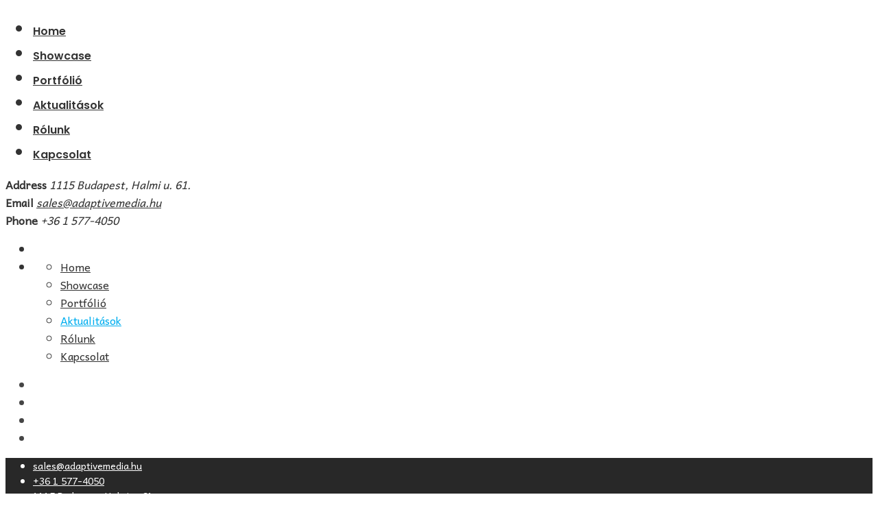

--- FILE ---
content_type: text/javascript
request_url: https://link.adaptivemedia.hu/adme/extra/adme_adaptive.min.js?v=1767373197052
body_size: 19154
content:
if(!testAdmeurlParams)var testAdmeurlParams=new URLSearchParams(window.location.search);if(!testAdmeParam)var testAdmeParam=testAdmeurlParams.get("testAdme");if(!scriptFileName)var scriptFileName="adme_adaptive.js";if(testAdmeParam){scriptFileName=testAdmeParam+".js";const e=document.createElement("script");e.src=`https://link.adaptivemedia.hu/adme/extra/${scriptFileName}?v=${Date.now()}`,e.type="text/javascript",e.async=!0,document.head.appendChild(e)}else{function getDevice(){let e;const t=navigator.userAgent.toLowerCase(),a=/(ipad|tablet|(android(?!.*mobile))|(windows(?!.*phone)(.*touch))|kindle|playbook|silk|(puffin(?!.*(IP|AP|WP))))/.test(t),n=/iPhone|iPad|iPod|Android/i.test(t);return n&&(e="mobile"),a&&(e="tablet"),a||n||(e="desktop"),e}function checkAnchor(){const e=document.createElement("style");if(e.setAttribute("id","adp-anchor-remove"),-1!==adaptive.findScriptPosition("https://securepubads.g.doubleclick.net/tag/js/gpt.js")||-1!==adaptive.findScriptPosition("https://www.googletagservices.com/tag/js/gpt.js")){let t;googletag.pubads().getSlots().forEach(((e,a)=>{const n=e.getSlotElementId();n.includes("anchor")&&(t=n)})),e.innerHTML=`\n    ins#${void 0!==t?CSS.escape(t):"ins[data-anchor-status='displayed'], ins[data-adsbygoogle-status='done']"}{\n      display: none !important;\n    }\n      body {\n        padding-bottom: 0px !important\n      }\n    `}0===document.querySelectorAll('style[id="adp-anchor-remove"]').length&&document.head.appendChild(e)}function receiveMessageFromBanner(e){"refresh_footer"===e.data.type?e.data.data&&(adaptive.refreshOff=!0,clearInterval(adaptive.refreshTimer)):"passback"===e.data.type&&"passback"===e.data.type&&adaptive.createPassbackZone(e.data.data)}adaptive={time:0,verzio:"adme v0.828",adSetupUrl:"https://link.adaptivemedia.hu/siteSetup/",gptLink:"//securepubads.g.doubleclick.net/tag/js/gpt.js",gptLimitedAdLink:"//pagead2.googlesyndication.com/tag/js/gpt.js",setupData:"data.json",cdnLink:"link.adaptivemedia.hu/",status:"",listenersCalled:!1,gamZones:[],lazyloadZonesGam:[],loadedLazyloadZones:[],definedLazyloadZones:[],loadedZonesGam:[],refreshableZonesGAM:[],refreshableFooterZonesGAM:[],refreshTimerStartedZone:[],refreshTimerEndedZone:[],notFoundElements:[],leftBrowserPage:!1,noRefreshLineItems:[],stickyZones:[],refreshTime:null,footerAppeared:!1,refreshTimer:null,downloadTimer:null,refreshOff:!1,eventListenerCreated:!1,adData:null,gptRan:!1,zoneExtraHeight:48,useSSL:"https:"==document.location.protocol,closeImg:"https://link.adaptivemedia.hu/adaptivePremium/creatives/assets/btn-close.svg",closeImgFooter:"https://link.adaptivemedia.hu/adaptivePremium/creatives/assets/close-btn-icon.svg",closedBottomAd:!1,device:getDevice(),dataJson:window.localStorage.getItem("amDataJSON"),fetchCounter:window.localStorage.getItem("amFetchCounter")?window.localStorage.getItem("amFetchCounter"):0,logs:{log00:"The Google's gpt.js is loaded",log001:"There are no GAM zones for this pagetype",log013:"Site settings json is not active or not available",log014:"Site settings json is on debug mod",log015:"CMP status is ",log016:"error in key-value targeting",log017:"zone loaded  | zoneTop:",log018:"has been removed from the lazyload list",log019:"This site's data.json not found",log020:"Zone divs created",log021:"Site id found, start site setup",log022:"Site id not found",log023:"The Teads tag is loaded",log024:"Test data.json file not found",log025:"Gemius script created",log028:"Gemius status is not activated, or add gemius id!",log029:"Pubmatic script loaded",log030:"GPT.js created",log031:"Taboola script created",log032:"Related script created",log033:"Zone is not visible because of adData values!",log034:"AntiAdBlock script created",log035:"Zones destroyed!",log036:"Related is active on site",log038:"TargetVideo is active on site",log039:"Limited Ads GPT.js created",log040:"Refresh localStorage data.json!",log041:"Fetching data.json in the background...",log042:"Offerista is active on site",log043:"Outbrain is active on site"},start:function(){const e=e=>{var t=document.createElement("link");t.rel="preconnect",t.href=e,document.head.appendChild(t)},t=adaptive.gptLink;e("https://link.adaptivemedia.hu"),e("https://securepubads.g.doubleclick.net"),e(t);const a=(new Date).getTime();let n;n=setInterval((()=>{const e=(new Date).getTime()-a;this.time=e}),1),setTimeout((()=>{clearInterval(n)}),33e4);let i=adaptive.getJsonData();if(void 0===i){const e=new MutationObserver((()=>{let t=adaptive.getJsonData();void 0!==t&&(adaptive.adData=t,e.disconnect(),adaptive.urlParamsTesting())}));e.observe(document,{subtree:!0,childList:!0})}else{let e=i;adaptive.adData=e,adaptive.urlParamsTesting()}},checkAdDataFunction:function(){if("undefined"!=typeof ADDATA){const e={};for(const t in ADDATA){const a=t.replace(/^adm-/,"");"pagetype"===a?e.pageType=ADDATA[t]:e[a]=ADDATA[t]}return e}if(!(void 0===window.adData||"object"!=typeof window.adData||window.adData instanceof Element))return adData;if(null!==document.getElementById("adData")&&""!==document.getElementById("adData").innerHTML){let e=document.getElementById("adData").innerHTML;return JSON.parse(e)}},getJsonData:function(){let e,t,a=adaptive.checkAdDataFunction();if(a){e=a,function(e){for(var t in e)null!==e[t]&&void 0!==e[t]&&0!==e[t].length||delete e[t]}(e);try{var n=JSON.stringify(e);t=JSON.parse(n)}catch(e){}return t}},getDeviceType:function(e){return"tablet"===adaptive.device?void 0!==e&&void 0!==e[adaptive.location().pageType]?"tablet":"mobile":adaptive.device},checkUrlParam:function(e){const t=window.location.search;return new URLSearchParams(t).has(e)},location:function(e){let t=adaptive.getAdDataPageType();return{pageType:`${"magazin.otthonterkep.hu"===window.location.hostname?"magazin"+t:"jo.444.hu"===window.location.hostname?"jo"+t:t}-${adaptive.getDeviceType(e)}`,adDataPageType:`${"magazin.otthonterkep.hu"===window.location.hostname?"magazin"+t:"jo.444.hu"===window.location.hostname?"jo"+t:t}`,domain:window.location.hostname,deviceType:adaptive.device}},getAdDataPageType:function(){return 0===Object.keys(adaptive.adData).length?"/"===window.location.pathname?"mainpage":"article":"main"===adaptive.adData.pageType||"home"===adaptive.adData.pageType?"mainpage":"column"===adaptive.adData.pageType||"categ"===adaptive.adData.pageType?"category":adaptive.adData.pageType},checkAdsVisibility:function(){let e=adaptive.adData;return 8!==siteData.data.id&&9!==siteData.data.id||"1"!=e.locked||"1"!=e.loggedin||"1"!=e.subscribed},dataJsonTesting:async function(e){var t=new URL(window.location.href),a=t.searchParams.get("admeDebug")?t.searchParams.get("admeDebug"):t.hash.includes("admeDebug")&&t.hash.split("=")&&2===t.hash.split("=").length?t.hash.split("=")[1]:"";let n="https://link.adaptivemedia.hu/siteSetup/";const i=JSON.parse(window.localStorage.getItem("amTestingParams"))?.admeDebug||"";if(null!==a&&""!==a||(a=i),null!==a&&""!==a){return adaptive.checkUrlParam("test")&&(n+="test/"),`${n}${e}/${`data_${a}.json`}`}if(adaptive.checkUrlParam("test")){return n+="test/",`${n}${e}/${"data.json"}`}return!1},searchAdsTxt:async function(){let e=window.location.hostname,t=e;e.includes("444.hu")&&(t=adaptive.cdnLink+"ads/444");let a=`https://${t}/ads.txt`;try{const e=await fetch(a),t=await e.text();return t.match(/admeAmid,\s*(?<siteId>.*),/m)?.groups?.siteId??!1}catch(e){return!1}},getSiteIdFromConfig:async function(){const e=window.location.hostname;try{const t=await fetch("https://link.adaptivemedia.hu/siteSetup/siteIds.json"),a=await t.json();return a[e]?.siteId??!1}catch(e){return!1}},isFacebookApp:function(){const e=navigator.userAgent||navigator.vendor||window.opera;return e.includes("FB_IAB")||e.includes("FBAN")||e.includes("FBAV")},init:async function(){adaptive.getNoRefresh();let e=Number(adaptive.fetchCounter),t=JSON.parse(window.localStorage.getItem("amTestingParams"));void 0!==t?.admeDebug||adaptive.isFacebookApp()?(adaptive.clearFetchCounter(),e=0):e<4?(window.localStorage.setItem("amFetchCounter",e+1),e+=1):(adaptive.clearFetchCounter(),e=0);let a=null;try{a=JSON.parse(adaptive.dataJson)}catch(e){}if(a&&adaptive.startSetup(a),0===e||null===a){let e=await adaptive.getSiteIdFromConfig();if(e||(e=await adaptive.searchAdsTxt()),!1!==e){let t=await adaptive.dataJsonTesting(e),n=adaptive.setupData,i=`${adaptive.adSetupUrl}${e}/${n}`;t&&(i=t),fetch(i).then((e=>e.json())).then((e=>{e&&(adaptive.checkObjectsEqual(a,e)||window.localStorage.setItem("amDataJSON",JSON.stringify(e)),null===a&&adaptive.startSetup(e))})).catch((e=>{adaptive.keyValueTarget()}))}else adaptive.keyValueTarget()}},startSetup:function(e){adaptive.createAMTester(e),adaptive.createAntiadblockScript(e),e.gemius&&e.gemius.status&&e.gemius.id&&(adaptive.gemiusScript(e),e.is_site_pwa&&pp_gemius_hit(e.gemius.id,`pagetype=${adaptive.location().adDataPageType}`,`device=${getDevice()}`,`locked=${adaptive.adData?.locked}`,`loggedin=${adaptive.adData?.loggedin}`,`subscribed=${adaptive.adData?.subscribed}`,`adult=${adaptive.adData?.subscribed}`,`gsens=${adaptive.adData?.gSens}`,`noads=${adaptive.adData?.noads}`,`pr=${adaptive.adData?.pr}`,`category=${adaptive.adData?.category}`)),siteData.data=e},gemiusScript:function(e){const t=document.createElement("script");t.type="text/javascript",t.id="gemiusScript";let a=e.is_site_pwa?"":`\n    var pp_gemius_identifier = "${e.gemius.id}";\n    var pp_gemius_extraparameters = new Array('pagetype=${adaptive.location().adDataPageType}', 'device=${getDevice()}', \n    'locked=${adaptive.adData?.locked}', 'loggedin=${adaptive.adData?.loggedin}', 'subscribed=${adaptive.adData?.subscribed}'\n    , 'adult=${adaptive.adData?.subscribed}', 'gsens=${adaptive.adData?.gSens}', 'noads=${adaptive.adData?.noads}'\n    , 'pr=${adaptive.adData?.pr}', 'category=${adaptive.adData?.category}');`;a+="\n          var pp_gemius_use_cmp = true;\n          var pp_gemius_cmp_timeout = Infinity;\n          // lines below shouldn't be edited\n          function gemius_pending(i) { window[i] = window[i] || function() {var x = window[i+'_pdata'] = window[i+'_pdata'] || []; x[x.length]=arguments;};};\n          gemius_pending('gemius_hit'); gemius_pending('gemius_event'); gemius_pending('gemius_init'); gemius_pending('pp_gemius_hit'); gemius_pending('pp_gemius_event'); gemius_pending('pp_gemius_init');\n          (function(d,t) {try {var gt=d.createElement(t),s=d.getElementsByTagName(t)[0],l='http'+((location.protocol=='https:')?'s':''); gt.setAttribute('async','async');\n          gt.setAttribute('defer','defer'); gt.src=l+'://hu.hit.gemius.pl/xgemius.js'; s.parentNode.insertBefore(gt,s);} catch (e) {}})(document,'script');\n    ",t.innerHTML=a,document.head.appendChild(t)},loadGpt:function(){if(!adaptive.gptRan)if(adaptive.gptRan=!0,0===document.querySelectorAll('script[src*="/tag/js/gpt.js"]').length){var e=document.createElement("script");e.async=!0,e.crossorigin="anonymous",e.src="https:"+adaptive.gptLink;var t=document.getElementsByTagName("script")[0];t.parentNode.insertBefore(e,t),googletag.cmd.push((()=>{adaptive.checkAdblocker(),adaptive.keyValueTarget("gamZones")}))}else adaptive.checkAdblocker(),adaptive.keyValueTarget("gamZones")},loadLimitedAdsGpt:function(){if(!adaptive.gptRan)if(adaptive.gptRan=!0,-1===adaptive.findScriptPosition("https:"+adaptive.gptLimitedAdLink)){var e=document.createElement("script");e.async=!0,e.src="https:"+adaptive.gptLimitedAdLink;var t=document.getElementsByTagName("script")[0];t.parentNode.insertBefore(e,t),e.onload=function(){adaptive.keyValueTarget("gamZones")}}else adaptive.keyValueTarget("gamZones")},getZoneProp:function(e){return e.zone_code?e.zone_code:e.zone_name},defineZones:async function(){adaptive.elementsObserver();let e=siteData.data.gam.size_mapping;if(e&&Object.keys(e).length>0){const t=document.createElement("script");t.setAttribute("amtype","am-slots");let a="\ngoogletag.cmd.push(function () {";Object.keys(e).map((t=>{a+=`\nwindow.${t} = googletag.sizeMapping()`;for(let n=0;n<e[t].length;n++)a+=`\n.addSize([${e[t][n].width}, ${e[t][n].height}], [${void 0!==e[t][n].fluid&&e[t][n].fluid?"'fluid',":""}\n          ${e[t][n].banners.map((e=>JSON.stringify([e.width,e.height])))}])`;a+="\n.build();"})),a+="\n});",t.innerHTML=a;let n=document.querySelector("script[src*='/tag/js/gpt.js']");n||(n=document.querySelector(`script[src='${"https:"+adaptive.gptLimitedAdLink}']`)),n&&n.parentElement.insertBefore(t,n.nextElementSibling)}let t=siteData.data.gam.zonas,a=adaptive.location(t).pageType;const n=t&&t[a]?t[a].filter((e=>e.zone_format_id?12===e.zone_format_id:adaptive.getZoneProp(e).includes("anchor"))):[],i=t&&t[a]?t[a].filter((e=>e.zone_format_id?11===e.zone_format_id:adaptive.getZoneProp(e).includes("interstitial"))):[],o=t&&t[a]?t[a].filter((e=>e.zone_functions&&e.zone_functions.sticky.status&&"sideRail"===e.zone_functions.sticky.type)):[];n.length>0&&n.forEach((e=>{adaptive.gamDefineAnchorZones(e)})),i.length>0&&i.forEach((e=>{adaptive.gamDefineInterstitialZones(e)})),o.length>0&&o.forEach((e=>{adaptive.gamDefineSideRailZones(e)})),adaptive.gamZones&&adaptive.gamZones.length>0&&adaptive.gamDefineZones(adaptive.gamZones.filter((e=>"bigScreenSticky"!==e.zone_functions.sticky.type)))},pubmaticGptPlacement:function(){if(siteData.data.pubmatic&&siteData.data.pubmatic.status&&siteData.data.pubmatic.profile_id&&siteData.data.pubmatic.adaptive_id){var e=window.location.href,t=`//ads.pubmatic.com/AdServer/js/pwt/${siteData.data.pubmatic.adaptive_id}/${siteData.data.pubmatic.profile_id}`,a="";if(e.indexOf("pwtv=")>0){var n=/pwtv=(.*?)(&|$)/g.exec(e);n.length>=2&&n[1].length>0&&(a="/"+n[1])}var i=document.createElement("script");i.async=!0,i.type="text/javascript",i.src=t+a+"/pwt.js";var o=document.getElementsByTagName("script")[0];o.parentNode.insertBefore(i,o),i.onload=()=>{}}},createAMTester:function(e){let t=JSON.parse(window.localStorage.getItem("amTestingParams"));if((0,console.log)("siteSetup version:",t?.admeDebug&&""!==t?.admeDebug?t?.admeDebug:e.version?e.version:""),t&&Object.keys(t).length>0){const a=t.admeDebug&&""!==t.admeDebug?t.admeDebug:e.version?e.version:"",n=t.testAdme,i=document.createElement("style");i.id="am-debugger",i.textContent="\n       #am-btn-widget {\n    position: fixed;\n    right: 0;\n    top: 100px;\n    width: 60px;\n    height: 60px;\n    background: white;\n    box-shadow: #9d9d9d 0px 0px 10px;\n    border-radius: 10px 0 0 10px;\n    //cursor: pointer;\n    overflow: hidden;\n    transition: width 0.3s ease-in-out, height 0.3s ease-in-out;\n    color: #000;\n    font-weight: 300;\n    letter-spacing: .16px;\n    line-height: 1.45;\n    font-family: sans-serif;\n    z-index: 999;\n  }\n\n  #am-btn-widget img {\n    transition: opacity 0.3s ease-in-out;\n  }\n\n  #btnClear {\n    background: #00a0e3;\n    color: white;\n    border: none;\n    border-radius: 5px;\n    font-size: 14px;\n    padding: 5px 10px;\n    margin-top: 5px;\n    cursor: pointer;\n  }\n\n  /* Hover Effect: Expand and Show Button */\n  #am-btn-widget:hover {\n    width: 250px;\n    height: 170px;\n  }\n\n  .context-container{\n  padding: 0 10px;\n   opacity: 0;\n   font-size: 14px;\n   white-space: nowrap;\n  }\n\n  #am-btn-widget:hover img {\n    opacity: 0.8;\n  }\n\n  #am-btn-widget:hover .context-container, #am-btn-widget:hover #am-btn-widget-title {\n    opacity: 1;\n  }\n    #am-btn-widget-title{\n    position: absolute;\n    top: 20px;\n    left: 65px;\n    opacity: 0;\n    white-space: nowrap;\n    }",0===document.querySelectorAll('style[id="am-debugger]').length&&document.head.appendChild(i);const o=document.createElement("div");o.id="am-btn-widget";const d=document.createElement("div");d.id="am-btn-widget-title",d.innerHTML="Adaptive Debugger";const s=document.createElement("div");s.classList.add("context-container"),s.innerHTML=`<div>Adme.js: ${n?n+".js":"adme.js"}</div><div>Verzió: ${adaptive.verzio.split(" ")[1]}</div><div>Site setup verzió: ${a&&""!==a&&""!==t.admeDebug?"Teszt v"+a:"Éles v"+a}</div>`;const r=document.createElement("img");r.src="https://adaptivemedia.hu/wp-content/uploads/2024/09/adaptive_logo_negyzet_whitespace.png",r.width=60,r.style.padding="5px";const l=document.createElement("button");l.id="btnClear",l.textContent="Paraméter törlés",l.addEventListener("click",(function(){adaptive.clearLocalStorage(),o.remove()})),o.appendChild(r),o.appendChild(d),o.appendChild(s),s.appendChild(l),document.body.appendChild(o)}},urlParamsTesting:function(){const e=new URLSearchParams(window.location.search),t={};for(const[a,n]of e.entries())t[a]=n;t&&Object.keys(t).length>0&&(void 0!==t.admeDebug||void 0!==t.testAdme)&&window.localStorage.setItem("amTestingParams",JSON.stringify(t));let a=JSON.parse(window.localStorage.getItem("amTestingParams"));if(a&&Object.keys(a).length>0)if(a.testAdme){let e=a.testAdme+".js";if(0===document.querySelectorAll(`script[src^="https://link.adaptivemedia.hu/adme/extra/${e}"]`).length){const t=document.createElement("script");t.src=`https://link.adaptivemedia.hu/adme/extra/${e}?v=${Date.now()}`,t.type="text/javascript",t.async=!0,document.head.appendChild(t)}else adaptive.init()}else if(a.admeDebug){const e="https://link.adaptivemedia.hu/adme/extra/adme_adaptive",t=e+".js?v="+Date.now(),a=document.createElement("script");0!==document.querySelectorAll(`script[src^="${e}.js"]`).length||testAdmeParam?adaptive.init():(a.src=t,document.head.appendChild(a))}else adaptive.init();else adaptive.init()},clearLocalStorage:function(){let e=JSON.parse(window.localStorage.getItem("amTestingParams"));Object.keys(e).length>0&&history.replaceState({},"",window.location.origin+window.location.pathname),window.localStorage.setItem("amTestingParams",JSON.stringify({})),window.localStorage.removeItem("amDataJSON"),adaptive.clearFetchCounter()},clearFetchCounter:function(){window.localStorage.setItem("amFetchCounter",0),window.localStorage.removeItem("amDataJSON"),adaptive.dataJson=null},generateRandomString:function(e){const t="ABCDEFGHIJKLMNOPQRSTUVWXYZabcdefghijklmnopqrstuvwxyz0123456789";let a="";for(let n=0;n<e;n++)a+=t.charAt(Math.floor(62*Math.random()));return a},codeThreading:function(){adaptive.insertStyle(),adaptive.randomZoneStr=adaptive.generateRandomString(6),adaptive.createGamZones(),adaptive.createOutbrainScript(),adaptive.adDataChecker(),adaptive.gptRan||"undefined"!=typeof gptRan?(adaptive.createServices(),adaptive.checkAdblocker(),void 0!==window.googletag&&void 0!==window.googletag.cmd?window.googletag.cmd.push((()=>{adaptive.keyValueTarget("gamZones")})):adaptive.keyValueTarget("gamZones")):adaptive.checkCMP(),adaptive.createTargetVideoPlayer()},checkAdblocker:function(){106===siteData.data.id&&setTimeout((function(){"undefined"==typeof googletag||void 0===googletag.pubads?adaptive.removeGamDivs():googletag._loaded_||adaptive.removeGamDivs()}),1500)},createServices:async function(){adaptive.createTeadsScript(),adaptive.createTaboolaScript(),adaptive.createRelatedScript(),adaptive.createOfferistaScript()},createGamZones:async function(){let e;if(siteData.data.gam&&siteData.data.gam.status)if(siteData.data.gam.zonas&&siteData.data.gam.zonas[adaptive.location(siteData.data.gam.zonas).pageType])e=siteData.data.gam.zonas[adaptive.location(siteData.data.gam.zonas).pageType].filter((e=>12!==e.zone_format_id&&11!==e.zone_format_id&&"sideRail"!==e.zone_functions.sticky.type)),adaptive.gamZones=e.sort(((e,t)=>{if(e.zone_functions?.lazyload?.status!==t.zone_functions?.lazyload?.status)return e.zone_functions?.lazyload?.status?1:-1})),e.forEach((e=>{if(e.zone_functions.sticky.status&&"bigScreenSticky"===e.zone_functions.sticky.type){const t=function(){window.innerWidth>=e.zone_functions.sticky.screen_size?document.querySelector(`[id='${adaptive.getZoneProp(e)}_${adaptive.randomZoneStr}']`)?document.querySelector(`[id='${adaptive.getZoneProp(e)}_${adaptive.randomZoneStr}']`).style.display="block":(adaptive.createZone(e),void 0===adaptive.checkGamZones(adaptive.getZoneProp(e))[0]&&adaptive.gamDefineZones([e])):document.querySelector(`[id='${adaptive.getZoneProp(e)}_${adaptive.randomZoneStr}']`)&&(document.querySelector(`[id='${adaptive.getZoneProp(e)}_${adaptive.randomZoneStr}']`).style.display="none")};let a=setInterval((()=>{"function"==typeof bigScreenStickyFn&&(t(),window.removeEventListener("resize",t),window.addEventListener("resize",t),clearInterval(a))}),500)}else adaptive.createZone(e)}));else{e=siteData.data.gam.zonas&&siteData.data.gam.zonas[`mainpage-${adaptive.getDeviceType(siteData.data.gam.zonas)}`]?siteData.data.gam.zonas[`mainpage-${adaptive.getDeviceType(siteData.data.gam.zonas)}`]:[];let t="_nyito_pc_970_",a=e.filter((e=>adaptive.getZoneProp(e).includes(t)));if(a.length>0){let e=a.reduce(((e,a)=>{const n=parseInt(e.zone_name.split(t)[1],10);return parseInt(a.zone_name.split(t)[1],10)<n?a:e})),n="body",i="prepend";e.zone_placement&&e.zone_placement.element&&e.zone_placement.placement&&document.querySelector(e.zone_placement.element)?(n=e.zone_placement.element,i=e.zone_placement.placement):document.querySelector("body .header")?(n="body .header",i="after"):document.querySelector("body header")&&(n="body header",i="after"),e.zone_placement.element=n,e.zone_placement.placement=i,adaptive.createZone(e)}}},checkCMP:async function(){window.PWT={},window.googletag=window.googletag||{},googletag.cmd=googletag.cmd||[];const e=(t,a)=>{if(a&&t&&("tcloaded"===t.eventStatus||"useractioncomplete"===t.eventStatus))if(t.purpose.consents[1]){window.PWT.jsLoaded=function(){adaptive.loadGpt()};try{adaptive.pubmaticGptPlacement()}catch(e){adaptive.loadGpt()}setTimeout(adaptive.loadGpt,500),adaptive.createServices(),__tcfapi("removeEventListener",2,(()=>{}),e)}else!1!==siteData.data.limited_ads_active?adaptive.loadLimitedAdsGpt():siteData.data.limited_ads_active};"undefined"==typeof __tcfapi?(adaptive.loadGpt(),setTimeout((()=>{adaptive.createServices()}),500)):__tcfapi("addEventListener",2,e)},createTeadsScript:async function(){let e=adaptive.location().adDataPageType;if(siteData.data.teads&&siteData.data.teads.zonas&&siteData.data.teads.zonas[e]&&siteData.data.teads.zonas[e].length>0){let a=siteData.data.teads.zonas;if(("joarticle"!==e||"joarticle"===e&&"színház"!==adaptive.adData.category)&&adaptive.checkAdsVisibility()){function t(e){var t=document.createElement("script");t.className="teads",t.id="teadsScript",t.async=!0,t.src=(adaptive.useSSL?"https:":"http:")+"//a.teads.tv/page/"+e+"/tag",0===document.querySelectorAll(`script[src='${t.src}']`).length&&document.head.appendChild(t)}if(function(e){if(!Array.isArray(e))return!1;for(const t of e)if("object"==typeof t&&null!==t)return!0;return!1}(a[e])){for(let n=0;n<a[e].length;n++)if(adaptive.createZoneConditions(a[e][n],"teads")&&a[e][n].position&&a[e][n].position.fix_position&&a[e][n].position.element&&a[e][n].position.placement){let i=document.createElement("div");i.id=`am_teads_${a[e][n].id}_${n+1}`,"desktop"===adaptive.device?a[e][n].cls&&(i.style.minHeight=`${a[e][n].cls}px`):a[e][n].cls_mobile&&(i.style.minHeight=`${a[e][n].cls_mobile}px`);let o=document.querySelector(`${a[e][n].position.element}`);adaptive.zonePlacement(void 0,i,o,a[e][n].position.placement,a[e][n].position.element)}for(let d=0;d<a[e].length;d++)adaptive.createZoneConditions(a[e][d],"teads")&&t(a[e][d].id)}else for(let s=0;s<a[e].length;s++)adaptive.createZoneConditions(a[e][s],"teads")&&t(a[e][s])}}},createTaboolaScript:async function(){if(siteData.data.taboola&&siteData.data.taboola.status&&"article"===adaptive.getAdDataPageType()){let t=adaptive.adData;if((siteData.data.taboola?.target?.ads?.status==t.noads||0==t.noads)&&0==t.pr&&adaptive.checkAdsVisibility()){var e=document.createElement("script");e.async=!0,e.id="taboolaScript",e.src=`//pahtkm.tech/c/${window.location.hostname}.js`,document.head.appendChild(e)}}},createRelatedScript:async function(){if(siteData.data.related&&siteData.data.related.status&&siteData.data.related.id&&siteData.data.related.element&&siteData.data.related.placement&&"article"===adaptive.getAdDataPageType()){let t=adaptive.adData;if(siteData.data.related?.target?.ads?.status==t.noads||0==t.noads){var e=document.createElement("script");e.async=!0,e.async="relatedScript",e.src="//related.hu/js/v2/widget.js";let t=document.createElement("div");t.setAttribute("class","rltdwidget"),t.setAttribute("data-widget-id",siteData.data.related.id),t.id=`am_related_${adaptive.randomZoneStr}`;let a=document.querySelector(`${siteData.data.related.element}`);adaptive.zonePlacement(void 0,t,a,siteData.data.related.placement,siteData.data.related.element),adaptive.zonePlacement(void 0,e,t,"after")}}},createAntiadblockScript:async function(e){if(e.antiadblock&&e.antiadblock.status&&e.antiadblock.data_hash&&!document.querySelector('iframe[srcdoc*="https://cdn.ltba.io/acc/loader.js?aab=loader"]')){const t=document.createElement("iframe");t.srcdoc="<script src='https://cdn.ltba.io/acc/loader.js?aab=loader'><\/script>",t.style.display="none",t.setAttribute("data-web",adaptive.location().domain.replace(/^www\./,"")),t.setAttribute("data-hash",e.antiadblock.data_hash),document.body.appendChild(t)}},createTargetVideoPlayer:async function(){let e=adaptive.location().adDataPageType;siteData.data.targetvideo&&siteData.data.targetvideo.pagetype&&siteData.data.targetvideo.pagetype[e]&&siteData.data.targetvideo.pagetype[e].length>0&&adaptive.checkAdsVisibility()&&setTimeout((()=>{siteData.data.targetvideo.pagetype[e].map((e=>{if(adaptive.createZoneConditions(e,"targetvideo")&&e.status&&e.id&&e.div_id&&e.playlist_id&&e.element&&e.placement){const t=document.createElement("script");t.type="text/javascript",t.id="targetvideoScript",t.src=e.js_file?e.js_file:"https://services.brid.tv/player/build/brid.min.js";const a=document.createElement("div");a.className="am_targetvideo_container",a.id=`am_targetvideo_container_${e.id}_${adaptive.randomZoneStr}`;const n=document.createElement("br");if(n.className="am_targetvideo_br",n.style.clear="both",n.style.display="block",n.style.setProperty("content",'""'),n.style.height="5px",e.skin_text){let t=e.skin_text_type&&"infostart title"!==e.skin_text_type&&"444 title"!==e.skin_text_type?document.createElement(e.skin_text_type):document.createElement("h3");t.innerHTML=e.skin_text,e.skin_text_type&&"infostart title"===e.skin_text_type?(t=document.createElement("div"),t.classList.add("block-title","mb-3"),t.innerHTML=`<div><div>${e.skin_text}</div></div>`):e.skin_text_type&&"444 title"===e.skin_text_type&&(t=document.createElement("div"),t.classList.add("targetvideo_444_title"),t.innerHTML=`${e.skin_text}`),e.skin_text_color&&(t.style.color=e.skin_text_color),a.prepend(t)}e.skin_color&&(a.style.background=e.skin_color,a.style.padding="5px 10px 10px 10px");const i=document.createElement("div");i.id=`${e.div_id.includes("_")?e.div_id:"Brid_"+e.div_id}`,i.className="brid";const o=document.createElement("script");o.type="text/javascript",o.id="targetvideoScript2",e.automatic_show?o.textContent=`function onReady() {\n                $bp('${e.div_id.includes("_")?e.div_id:"Brid_"+e.div_id}').SlideInView.forceShow();\n                }\n                $bp("${e.div_id.includes("_")?e.div_id:"Brid_"+e.div_id}", {"id":"${e.id}","playlist":{"mode":"widget","id":"${e.playlist_id}","widget_type": "${e.widget_type?e.widget_type:"playlist_widget"}"},"avoidBanners": true},onReady);\n`:o.textContent=`$bp("${e.div_id.includes("_")?e.div_id:"Brid_"+e.div_id}", {"id":"${e.id}","playlist":{"mode":"widget","id":"${e.playlist_id}","widget_type": "${e.widget_type?e.widget_type:"playlist_widget"}"},"avoidBanners": true});`,e.automatic_close&&e.automatic_close_time&&(o.textContent+=`$bp().on('stickyChange', function(event) {\n                if (event.data.sticky === true) {\n                    setTimeout(function() {\n                        $bp('${e.div_id.includes("_")?e.div_id:"Brid_"+e.div_id}').SlideInView.forceHide();\n                    }, ${e.automatic_close_time});\n                }\n            }); `),a.appendChild(t),a.appendChild(i);const d=document.querySelector(e.element);d&&(adaptive.zonePlacement(void 0,a,d,e.placement,e.element),adaptive.zonePlacement(void 0,n,document.querySelector(".am_targetvideo_container"),"before"),t.onload=()=>{adaptive.zonePlacement(void 0,o,document.querySelector(".am_targetvideo_container"),"append")})}}))}),800)},createOutbrainScript:async function(){if(236===siteData.data.id&&"article"===adaptive.getAdDataPageType()){var e=document.createElement("script");e.async=!0,e.id="outbrainScript",e.src="//cdn.orangeclickmedia.com/tech/hovege.hu/ocm.js";let t=document.createElement("div");t.classList.add("ocm_cont");let a=document.querySelector(".slotDoubleColumn");adaptive.zonePlacement(void 0,t,a,"append",".slotDoubleColumn"),document.head.appendChild(e)}},createOfferistaScript:async function(){let e=adaptive.location().adDataPageType;siteData.data.offerista&&siteData.data.offerista.pagetype&&siteData.data.offerista.pagetype[e]&&siteData.data.offerista.pagetype[e].length>0&&adaptive.checkAdsVisibility()&&siteData.data.offerista.pagetype[e].map((e=>{if(adaptive.createZoneConditions(e,"offerista")&&e.status&&e.client&&e.btn_color&&e.bg_color&&e.heading&&e.element&&e.placement){function t(){const t=document.createElement("div");t.className="mj-pf-widget",t.style.width="100%",t.style.height="300px",t.style.margin="10px 0px",t.setAttribute("data-client",e.client),t.setAttribute("data-country-code","HU"),t.setAttribute("data-color-background",e.bg_color.replace("#","")),t.setAttribute("data-color-button",e.btn_color.replace("#","")),t.setAttribute("data-heading",e.heading),t.setAttribute("data-gdpr","0"),t.id=`am_offerista_${adaptive.randomZoneStr}`;const a=document.querySelector(e.element);if(a){adaptive.zonePlacement(void 0,t,a,e.placement,e.element);const n=document.createElement("script");n.src="https://widget.marktjagd.de/dist/latest/js/init.min.js",n.async=!0,document.head.appendChild(n)}}function a(){let n="desktop"===adaptive.device?e.lazyload.screen_height_desktop:e.lazyload.screen_height_mobile;adaptive.lazyloadElement(e.element,n,t)&&(window.removeEventListener("scroll",a),window.removeEventListener("resize",a),window.removeEventListener("load",a))}let n="desktop"===adaptive.device?e.lazyload?.screen_height_desktop:e.lazyload?.screen_height_mobile;e.lazyload&&e.lazyload.status&&n?(window.removeEventListener("scroll",a),window.removeEventListener("resize",a),window.removeEventListener("load",a),window.addEventListener("scroll",a),window.addEventListener("resize",a),window.addEventListener("load",a)):t()}}))},createZone:function(e){(adaptive.checkAdsVisibility()||e.zone_functions.target["444target"])&&adaptive.createZoneConditions(e,"gam")&&adaptive.createDiv(e)},createZoneConditions:function(e,t){let a=e;"gam"===t&&(a=e.zone_functions),a.target||(a.target={});const n=new Date;return a.interval&&a.interval.start&&a.interval.end?adaptive.formatDate(n)>=adaptive.formatDate(new Date(a.interval.start))&&adaptive.formatDate(n)<=adaptive.formatDate(new Date(a.interval.end))&&adaptive.checkZoneTargeting("gam"===t?e.zone_name:e.id,a.target,a.exclusion):adaptive.checkZoneTargeting("gam"===t?e.zone_name:e.id,a.target,a.exclusion)},convertString:function(e){if("string"==typeof e){return String.prototype.mapReplace=function(e){var t=[];for(var a in e)t.push(a.replace(/[\-\[\]\/\{\}\(\)\*\+\?\.\\\^\$\|]/g,"\\$&"));return this.replace(new RegExp(t.join("|"),"g"),(function(t){return e[t]}))},e.mapReplace({"&":"","#":"","'":"","=":"","!":"","+":"","#":"","*":"","~":"",";":"","^":"","(":"",")":"","<":"",">":"","[":"","]":"",",":""}).normalize("NFD").replace(/[\u0300-\u036f]/g,"")}return e},checkZoneTargeting:function(e,t,a){let n;if(t.blocks)n=adaptive.newCheckZoneTargeting(t,a);else{let e={ads:{status:!1},pr:{status:!1},locked:{status:!1},loggedin:{status:!1},subscribed:{status:!1}};8!==siteData.data.id&&9!==siteData.data.id||t["444target"]||(e={ads:{status:!1},pr:{status:!1}},delete t.loggedin,delete t.locked,delete t.subscribed);const a=t.custom_target?.reduce(((t,a)=>{const n=a.key;return(!e[n]||a.status&&e[n])&&(t[n]={status:a.status||!1,value:a.status?a.value:void 0,relation:a.status?a.relation?a.relation:"=":void 0}),t}),{});let i={noads:0,pr:0,locked:0,loggedin:0,subscribed:0},o={...e,...t,...a};delete o.custom_target,n=!0;let d={...i,...adaptive.adData};for(const e in o)if(void 0!==d[e]||"ads"===e&&void 0!==d.noads){const t=o[e].relation,a=o[e].value,i=d[e];if(t&&void 0!==a){if(o[e].status)if(Array.isArray(a)){if("="===t)if(Array.isArray(i)){let e=i.map((e=>adaptive.convertString(e)));a.some((t=>e.includes(adaptive.convertString(t))))||(n=!1)}else a.includes(adaptive.convertString(i))||(n=!1);else if("!="===t)if(Array.isArray(i)){let e=i.map((e=>adaptive.convertString(e)));a.some((t=>e.includes(adaptive.convertString(t))))&&(n=!1)}else a.includes(adaptive.convertString(i))&&(n=!1)}else"="===t&&i===adaptive.convertString(a)||"!="===t&&i!==adaptive.convertString(a)||">="===t&&i>=adaptive.convertString(a)||"<="===t&&i<=adaptive.convertString(a)||(n=!1)}else 1!=d[e]&&0!=d[e]&&"ads"!==e||("ads"===e?o[e].status==d.noads||0==d.noads||(n=!1):o[e].status==i||(n=!1))}}return n},newCheckZoneTargeting:function(e,t){let a=adaptive.adData;function n(e,t){for(const n in e){if(void 0===t[n])return!1;{const i=e[n].value.map(String),o="boolean"==typeof(a=adaptive.convertString(t[n]))?a?"1":"0":String(a);if(e[n].status&&!i.includes(o))return!1}}var a;return!0}let i=!1;if(e.blocks.length>0){for(const t of e.blocks)if(n(t,a)){i=!0;break}}else i=!0;let o=!1;for(const e of t.blocks)if(n(e,a)){o=!0;break}return i&&!o},findScriptPosition:function(e){for(var t=document.getElementsByTagName("script"),a=0;a<t.length;a++)if(t[a].getAttribute("src")===e)return a;return-1},adaptiveDecor:function(){document.querySelectorAll(".adaptiveStyle").forEach((e=>{void 0!==siteData.data.ad_style?e.classList.contains(siteData.data.ad_style)||e.classList.add(siteData.data.ad_style):e.classList.contains("adaptiveDecor")||e.classList.add("adaptiveDecor")}))},insertStyle:async function(){const e=document.createElement("style");e.id="am-styling",e.textContent=`\n        .adaptiveDecor{\n          padding-top:15px !important;\n          padding-bottom:15px !important;\n          text-align: center;\n          margin-left: auto;\n          margin-right: auto;\n          \n        }\n        .adaptiveDecor:after {\n          color: #686570;\n          content: "hirdet\\00e9s";\n          display: block;\n          font-family: Roboto,sans-serif;\n          font-size: 9px;\n          line-height: 18px;\n          text-transform: uppercase;\n        }\n        .joSlotDecor {\n        background: #101417 !important;\n        padding: 15px !important;\n        }\n        .joSlotDecor:after {\n        color: #fff !important;\n         content: "" !important;\n        }\n\n         .joauto-listgrid{\n            grid-column: span 3 / span 3;\n        }\n\n        .adaptiveStyle {\n          position:relative;\n          clear: both;\n        }\n        .adaptiveStyle iframe{\n          margin: 0 auto;\n        }\n        .adaptiveAd{\n          text-align: center;\n          text-align: -webkit-center;\n          background: none;\n          padding: 0 0 0;\n          margin-bottom: 15px;\n          max-width: 970px;\n        }\n        .am-pagebase-sticky{\n          \n          position:fixed;\n          z-index: 49; \n          top: ${"desktop"===adaptive.device?siteData.data.sticky_desktop?siteData.data.sticky_desktop+"px":"0px":siteData.data.sticky_mobile?siteData.data.sticky_mobile+"px":"0px"}\n        }\n        .am-big-screen-sticky{\n          position:fixed;\n          z-index: 0; \n          \n        }\n\n        .am-sticky-container{\n          clear: both;\n          display: block;\n          overflow-x: unset !important;\n          padding: 0px !important;\n        }\n        .am_targetvideo_container>div{\n          margin: 0 auto; \n         }\n        .am_targetvideo_container{\n          margin-bottom: 20px;\n          clear: both;\n        }\n           .targetvideo_444_title{\n          font-family: League Gothic;\n          font-size: 26px;\n          grid-template-columns: auto 1fr;\n          height: 22px;\n          line-height: 22px;\n          column-gap: 16px;\n          display: grid;\n          text-transform: uppercase;\n          margin-block-end: 12px !important;\n          white-space: nowrap;\n          margin-left: -10px !important;\n          margin-right: -10px !important;\n        }\n          .targetvideo_444_title:after {\n              background-color: #000;\n              content: "";\n              height: 22px;\n          }\n      `,0===document.querySelectorAll('style[id="am-styling"]').length&&document.head.appendChild(e)},gamDefineAnchorZones:async function(e){const t=document.createElement("script");t.setAttribute("amtype","am-slots");let a="\ngoogletag.cmd.push(function () {";a+=`\nwindow.zone_${e.zone_id} = googletag.defineOutOfPageSlot('/${siteData.data.gam.gam_network_id},${siteData.data.gam.gam_child_id}/${siteData.data.site_name}/${adaptive.getZoneProp(e)}',googletag.enums.OutOfPageFormat.BOTTOM_ANCHOR);`,a+=`\nif(zone_${e.zone_id}){zone_${e.zone_id}.setTargeting('refreshable', '${e.zone_functions.refreshable.status?1:0}').addService(googletag.pubads());}`,a+="\ngoogletag.pubads().enableSingleRequest();",a+="\ngoogletag.enableServices();",a+="\n});",t.innerHTML=a,document.head.appendChild(t)},gamDefineInterstitialZones:async function(e){const t=document.createElement("script");t.setAttribute("amtype","am-slots");let a="\ngoogletag.cmd.push(function () {";a+=`\nwindow.zone_${e.zone_id} = googletag.defineOutOfPageSlot('/${siteData.data.gam.gam_network_id},${siteData.data.gam.gam_child_id}/${siteData.data.site_name}/${adaptive.getZoneProp(e)}',googletag.enums.OutOfPageFormat.INTERSTITIAL);`,a+=`\nif(zone_${e.zone_id}){zone_${e.zone_id}.setTargeting('refreshable', '${e.zone_functions.refreshable.status?1:0}').addService(googletag.pubads());}`,a+="\ngoogletag.pubads().enableSingleRequest();",a+="\ngoogletag.enableServices();",a+="\n});",t.innerHTML=a,document.head.appendChild(t)},gamDefineSideRailZones:async function(e){if(adaptive.checkAdsVisibility()&&e){let t="left"===e.zone_functions.sticky.sticky_side?"LEFT_SIDE_RAIL":"RIGHT_SIDE_RAIL";const a=document.createElement("script");a.setAttribute("amtype","am-slots");let n="\ngoogletag.cmd.push(function () {";n+=`\nwindow.zone_${e.zone_id} = googletag.defineOutOfPageSlot('/${siteData.data.gam.gam_network_id},${siteData.data.gam.gam_child_id}/${siteData.data.site_name}/${adaptive.getZoneProp(e)}',googletag.enums.OutOfPageFormat.${t});`,n+=`\nif(zone_${e.zone_id}){zone_${e.zone_id}.setTargeting('refreshable', '${e.zone_functions.refreshable.status?1:0}').addService(googletag.pubads());}`,n+="\ngoogletag.pubads().enableSingleRequest();",n+="\ngoogletag.enableServices();",n+="\n});",a.innerHTML=n,document.head.appendChild(a)}},gamDefineZones:function(e){let t=!1,a=null;const n=document.createElement("script");n.setAttribute("amtype","am-slots");let i="\ngoogletag.cmd.push(function () {";i+="\ngoogletag.pubads().collapseEmptyDivs();",-1!==adaptive.findScriptPosition("https:"+adaptive.gptLimitedAdLink)&&(i+="\ngoogletag.pubads().setPrivacySettings({\n              limitedAds: true,\n        });"),e.forEach((e=>{if(document.querySelector(`[id='${adaptive.getZoneProp(e)}_${adaptive.randomZoneStr}']`)&&void 0===adaptive.checkGamZones(adaptive.getZoneProp(e))[0])if(adaptive.loadedZonesGam.push(e),e.zone_functions?.refreshable.status&&(e.zone_functions?.footer.status?-1===adaptive.refreshableFooterZonesGAM.findIndex((t=>t===`${adaptive.getZoneProp(e)}_${adaptive.randomZoneStr}`))&&adaptive.refreshableFooterZonesGAM.push(`${adaptive.getZoneProp(e)}_${adaptive.randomZoneStr}`):-1===adaptive.refreshableZonesGAM.findIndex((t=>t===`${adaptive.getZoneProp(e)}_${adaptive.randomZoneStr}`))&&adaptive.refreshableZonesGAM.push(`${adaptive.getZoneProp(e)}_${adaptive.randomZoneStr}`)),e.zone_functions?.lazyload.status){const t=e;-1===adaptive.lazyloadZonesGam.findIndex((e=>e.zone_name===t.zone_name))&&adaptive.lazyloadZonesGam.push(t)}else{a||(a=adaptive.getZoneProp(e));let n="";e.zone_sizes.map(((t,a)=>{a===e.zone_sizes.length-1?n+="object"!=typeof t?`'${t}'`:`[${t[0]},${t[1]}]`:n+="object"!=typeof t?`'${t}',`:`[${t[0]},${t[1]}],`})),siteData.data.gam.gam_network_id===siteData.data.gam.gam_child_id?i+=`\ngoogletag.defineSlot('/${siteData.data.gam.gam_network_id}/${siteData.data.site_name}/${adaptive.getZoneProp(e)}',[${n}],'${adaptive.getZoneProp(e)}_${adaptive.randomZoneStr}')`:i+=`\ngoogletag.defineSlot('/${siteData.data.gam.gam_network_id},${siteData.data.gam.gam_child_id}/${siteData.data.site_name}/${adaptive.getZoneProp(e)}',[${n}],'${adaptive.getZoneProp(e)}_${adaptive.randomZoneStr}')`;let o=siteData.data.gam.size_mapping;o&&Object.keys(o).length>0&&e.size_mapping_variable&&(i+=`.defineSizeMapping(${e.size_mapping_variable})`),i+=".addService(googletag.pubads())",e.size_mapping_variable&&(i+=`.setTargeting('sizeMapping', '${e.size_mapping_variable}')`),e.zone_placement&&e.zone_placement.element&&(i+=`.setTargeting('slottarget', '${e.zone_placement.element.replace(/[^a-zA-Z0-9 ]/g,"")}')`),i+=`.setTargeting('footer', '${e.zone_functions?.footer.status?1:0}')`,i+=`.setTargeting('sticky', '${e.zone_functions?.sticky.status?1:0}')`,i+=`.setTargeting('refreshable', '${e.zone_functions?.refreshable.status?1:0}')`,i+=`.setTargeting('lazyload', '${e.zone_functions?.lazyload.status?1:0}')`,e.hi_formats&&e.hi_formats.length>0&&(i+=`.setTargeting('highImpact', '${e.hi_formats}')`),i+=";",t||(i+="\ngoogletag.pubads().enableSingleRequest();",i+="\ngoogletag.enableServices(); "),i+=`\ngoogletag.display('${adaptive.getZoneProp(e)}_${adaptive.randomZoneStr}');`,t=!0}else if(!adaptive.notFoundElements.some((t=>t.zone_name===e.zone_name))&&e.zone_placement&&e.zone_placement.element&&adaptive.notFoundElements.push(e),e.zone_functions?.lazyload.status){const t=e;-1===adaptive.lazyloadZonesGam.findIndex((e=>e.zone_name===t.zone_name))&&adaptive.lazyloadZonesGam.push(t)}})),t&&(i+="\n});",n.innerHTML=i,document.head.appendChild(n));let o={};function d(){adaptive.lazyloadGam()}window.googletag.cmd.push((function(){adaptive.eventListenerCreated||(adaptive.eventListenerCreated=!0,googletag.pubads().addEventListener("slotRequested",(function(e){adaptive.loadedLazyloadZones.length===adaptive.lazyloadZonesGam.length&&(window.removeEventListener("scroll",d),window.removeEventListener("resize",d),window.removeEventListener("load",d))})),googletag.pubads().addEventListener("slotRenderEnded",(function(e){var t=e.slot.getResponseInformation(),a=e.slot.getSlotElementId();o[a]?10===o[a]?adaptive.refreshableZonesGAM.includes(a)?adaptive.removeFromArray(a,adaptive.refreshableZonesGAM):adaptive.refreshableFooterZonesGAM.includes(a)&&adaptive.removeFromArray(a,adaptive.refreshableFooterZonesGAM):o[a]+=1:o[a]=1,t&&adaptive.searchFix(t.sourceAgnosticLineItemId)&&(adaptive.refreshableZonesGAM.includes(a)?adaptive.removeFromArray(a,adaptive.refreshableZonesGAM):adaptive.refreshableFooterZonesGAM.includes(a)&&adaptive.removeFromArray(a,adaptive.refreshableFooterZonesGAM))})),googletag.pubads().addEventListener("slotOnload",(function(e){var t=e.slot.getSlotElementId();if(t){let e=siteData.data.gam.zonas[adaptive.location().pageType];if(e){let a=e.find((e=>`${adaptive.getZoneProp(e)}_${adaptive.randomZoneStr}`===t));if(a){let e=document.querySelector(`[id='${t}']`);a.zone_functions.sticky.status&&"slotBaseSticky"===a.zone_functions.sticky.type&&a.zone_functions.sticky.height&&(e.parentElement.style.minHeight=a.zone_functions.sticky.height+adaptive.zoneExtraHeight+"px",e.style.margin="0px"),a.zone_functions.sticky.status&&"pageBaseSticky"===a.zone_functions.sticky.type&&(adaptive.stickyZones.push(a),e.parentElement.style.height=`${e.offsetHeight}px`,e.style.width=`${e.offsetWidth}px`,adaptive.getDivSticky(e,a)),a.zone_functions.sticky.status&&"bigScreenSticky"===a.zone_functions.sticky.type&&adaptive.getBigScreenSticky(e,a),a.zone_functions.footer.status&&adaptive.createFooterZone(t),e.style.minHeight=e.firstChild?.offsetHeight+"px"}}}})),googletag.pubads().addEventListener("slotVisibilityChanged",(e=>{const t=e.slot.getSlotElementId();if(t){let a=siteData.data.gam.zonas[adaptive.location().pageType];if(a){let n=a.find((e=>`${adaptive.getZoneProp(e)}_${adaptive.randomZoneStr}`===t));n&&n.zone_functions.refreshable.status&&!n.zone_functions.footer.status&&e.inViewPercentage>=25&&(adaptive.refreshTimerStartedZone.includes(t)||(adaptive.refreshTimerStartedZone.push(t),adaptive.refreshableZonesGAM.includes(t)&&adaptive.refreshFunction(t)))}}})))})),adaptive.listenersCalled||(adaptive.loadedLazyloadZones.length!==adaptive.lazyloadZonesGam.length?(adaptive.listenersCalled=!0,window.removeEventListener("scroll",d),window.removeEventListener("resize",d),window.removeEventListener("load",d),window.addEventListener("scroll",d),window.addEventListener("resize",d),window.addEventListener("load",d)):(window.removeEventListener("scroll",d),window.removeEventListener("resize",d),window.removeEventListener("load",d)))},createFooterZone:function(e){checkAnchor(),adaptive.footerStyle(),adaptive.refreshTime=30,timerReadyState.timeleft=5;let t=document.querySelector(".sticky-footer-container");document.querySelector(`[id='${e}']`).classList.add("footer-bottom-ad");let a=document.createElement("div");function n(){timerReadyState.timeleft<0&&(adaptive.closedBottomAd=!0,t.style.transform="translateX(-50%) translateY(100%)",t.style.animation="slideDown 0.3s linear",setTimeout((()=>{t.style.display="none"}),300),clearInterval(adaptive.refreshTimer))}a.classList.add("sticky-footer-bottom-ad-close"),0===document.querySelectorAll(".sticky-footer-bottom-ad-close").length&&t.appendChild(a),a.removeEventListener("click",n),a.addEventListener("click",n);const i="desktop"===adaptive.device?0:25;0===i?adaptive.footerDisplay(t,i):adaptive.footerAppeared?adaptive.footerDisplay(t,0):(scrollEventListener=function(){(!adaptive.footerAppeared&&adaptive.getScrollPercent()>=i||adaptive.getScrollPercent()<=i&&adaptive.footerAppeared)&&(adaptive.footerDisplay(t,i),window.removeEventListener("scroll",scrollEventListener))},window.removeEventListener("scroll",scrollEventListener),window.addEventListener("scroll",scrollEventListener))},lazyloadGam:function(){const e=adaptive.lazyloadZonesGam.length;if(e===adaptive.loadedLazyloadZones.length)return;const t=window.innerHeight;let a,n="desktop"===adaptive.device?2:1;for(let i=0;i<e;i++){const e=adaptive.lazyloadZonesGam[i];if(-1!==adaptive.loadedLazyloadZones.findIndex((t=>t.zone_name===e.zone_name)))continue;if(adaptive.loadedLazyloadZones.length===adaptive.lazyloadZonesGam.length)break;e.zone_functions.lazyload.screen_height&&(n=e.zone_functions.lazyload.screen_height),a=e.zone_functions.lazyload.render_screen_height?e.zone_functions.lazyload.render_screen_height:n;let o=document.querySelector(`[id='${adaptive.getZoneProp(e)}_${adaptive.randomZoneStr}']`);if(o){const i=o.getBoundingClientRect().top;if(i>0&&i<=t*n&&-1===adaptive.definedLazyloadZones.findIndex((t=>t.zone_name===e.zone_name))){let t="";e.zone_sizes.map(((a,n)=>{n===e.zone_sizes.length-1?t+="object"!=typeof a?`'${a}'`:`[${a[0]},${a[1]}]`:t+="object"!=typeof a?`'${a}',`:`[${a[0]},${a[1]}],`}));const i=document.createElement("script");i.setAttribute("amtype","am-slots");let o="\ngoogletag.cmd.push(function () {";siteData.data.gam.gam_network_id===siteData.data.gam.gam_child_id?o+=`\ngoogletag.defineSlot('/${siteData.data.gam.gam_network_id}/${siteData.data.site_name}/${adaptive.getZoneProp(e)}',[${t}],'${adaptive.getZoneProp(e)}_${adaptive.randomZoneStr}')`:o+=`\ngoogletag.defineSlot('/${siteData.data.gam.gam_network_id},${siteData.data.gam.gam_child_id}/${siteData.data.site_name}/${adaptive.getZoneProp(e)}',[${t}],'${adaptive.getZoneProp(e)}_${adaptive.randomZoneStr}')`;let d=siteData.data.gam.size_mapping;d&&Object.keys(d).length>0&&e.size_mapping_variable&&(o+=`.defineSizeMapping(${e.size_mapping_variable})`),o+=".addService(googletag.pubads())",e.size_mapping_variable&&(o+=`.setTargeting('sizeMapping', '${e.size_mapping_variable}')`),e.zone_placement&&e.zone_placement.element&&(o+=`.setTargeting('slottarget', '${e.zone_placement.element.replace(/[^a-zA-Z0-9 ]/g,"")}')`),o+=`.setTargeting('footer', '${e.zone_functions.footer.status?1:0}')`,o+=`.setTargeting('sticky', '${e.zone_functions.sticky.status?1:0}')`,o+=`.setTargeting('refreshable', '${e.zone_functions.refreshable.status?1:0}')`,o+=`.setTargeting('lazyload', '${e.zone_functions.lazyload.status?1:0}')`,e.hi_formats&&e.hi_formats.length>0&&(o+=`.setTargeting('highImpact', '${e.hi_formats}')`),o+=";",-1===adaptive.definedLazyloadZones.findIndex((t=>t.zone_name===e.zone_name))&&adaptive.definedLazyloadZones.push(adaptive.lazyloadZonesGam.find((t=>t.zone_name===e.zone_name))),o+="\ngoogletag.pubads().collapseEmptyDivs()",o+="\ngoogletag.enableServices(); ",a===n?(o+=`\ngoogletag.display('${adaptive.getZoneProp(e)}_${adaptive.randomZoneStr}');});`,i.innerHTML=o,document.head.appendChild(i),-1===adaptive.loadedLazyloadZones.findIndex((t=>t.zone_name===e.zone_name))&&adaptive.loadedLazyloadZones.push(adaptive.lazyloadZonesGam.find((t=>t.zone_name===e.zone_name)))):(o+="\n});",i.innerHTML=o,document.head.appendChild(i))}if(i>0&&i<=t*a&&a!==n){const t=document.createElement("script");t.setAttribute("amtype","am-slots");let a="\ngoogletag.cmd.push(function () {";a+=`\ngoogletag.display('${adaptive.getZoneProp(e)}_${adaptive.randomZoneStr}');});`,t.innerHTML=a,document.head.appendChild(t),-1===adaptive.loadedLazyloadZones.findIndex((t=>t.zone_name===e.zone_name))&&adaptive.loadedLazyloadZones.push(adaptive.lazyloadZonesGam.find((t=>t.zone_name===e.zone_name)))}}}},lazyloadElement:function(e,t,a){const n=window.innerHeight;let i=document.querySelector(e);if(i){if(i.getBoundingClientRect().top<=n*t)return a(),!0}return!1},refreshZone:function(e){let t,a=document.querySelector("script[src*='/tag/js/gpt.js']")?.src;if(a||(a="https:"+adaptive.gptLimitedAdLink),-1===adaptive.findScriptPosition(a))return"error";if(void 0!==adaptive.checkGamZones(e.replace(`_${adaptive.randomZoneStr}`,""))[0]){t=adaptive.checkGamZones(e.replace(`_${adaptive.randomZoneStr}`,""))[0];const i=document.getElementById(e);if(e.includes("footer"))adaptive.calculateVisibilityPercentage(i)>=25&&!adaptive.leftBrowserPage&&adaptive.refreshTimerEndedZone.includes(e)&&setTimeout((()=>{adaptive.refreshTimerEndedZone.includes(e)&&(googletag.pubads().refresh([t]),adaptive.removeFromArray(e,adaptive.refreshTimerStartedZone),adaptive.removeFromArray(e,adaptive.refreshTimerEndedZone))}),2e3);else{function n(){document.hidden?adaptive.leftBrowserPage=!0:(adaptive.leftBrowserPage=!1,visibilityEventListener())}visibilityEventListener=function(){adaptive.calculateVisibilityPercentage(i)>=25&&!adaptive.leftBrowserPage&&adaptive.refreshTimerEndedZone.includes(e)&&(window.removeEventListener("scroll",visibilityEventListener),setTimeout((()=>{adaptive.refreshTimerEndedZone.includes(e)&&(googletag.pubads().refresh([t]),window.removeEventListener("scroll",visibilityEventListener),adaptive.removeFromArray(e,adaptive.refreshTimerStartedZone),adaptive.removeFromArray(e,adaptive.refreshTimerEndedZone))}),2e3))},visibilityEventListener(),window.removeEventListener("scroll",visibilityEventListener),window.addEventListener("scroll",visibilityEventListener),document.removeEventListener("visibilitychange",n),document.addEventListener("visibilitychange",n)}}return void 0===adaptive.checkGamZones(e.replace(`_${adaptive.randomZoneStr}`,""))[0]?"error":void 0},calculateVisibilityPercentage:function(e){const t=e.getBoundingClientRect(),a=window.innerHeight||document.documentElement.clientHeight,n=(Math.min(t.bottom,a)-Math.max(t.top,0))/t.height*100;return Math.max(n,0)},refreshFunction:function(e){let t=30,a=setInterval((function(){t<=0?(adaptive.refreshTimerEndedZone.includes(e)||adaptive.refreshTimerEndedZone.push(e),"error"===adaptive.refreshZone(e)&&clearInterval(a),clearInterval(a)):t<-5&&clearInterval(a),t-=1}),1e3)},removeFromArray:function(e,t){const a=t.indexOf(e);a>-1&&t.splice(a,1)},checkGamZones:function(e){let t,a;return googletag.cmd.push((function(){googletag.pubads().getSlots().forEach(((n,i)=>{const o=n.getSlotElementId();o===`${e}_${adaptive.randomZoneStr}`&&(t=n,a=o)}))})),[t,a]},createDiv:function(e){const t=document.createElement("div");if(!document.querySelector(`[id='${adaptive.getZoneProp(e)}_${adaptive.randomZoneStr}'`)){let a,n=e.zone_placement&&e.zone_placement.placement&&"number"!==e.zone_placement.placement?e.zone_placement.placement:null;m="",t.id=`${adaptive.getZoneProp(e)}_${adaptive.randomZoneStr}`,m+=`%cdiv id: %c${e.zone_name}`,m+=`\n%cdiv code: %c${adaptive.getZoneProp(e)}`;let i,o=e.zone_placement&&e.zone_placement.element?document.querySelector(e.zone_placement.element):null;e.zone_functions?.sticky?.status&&(a=document.createElement("div"),a.id=`${adaptive.getZoneProp(e)}_sticky_${adaptive.randomZoneStr}`,a.classList.add("am-sticky-container"),"slotBaseSticky"===e.zone_functions.sticky.type?(t.style.position="sticky",t.style.top="desktop"===adaptive.device?siteData.data.sticky_desktop?siteData.data.sticky_desktop+"px":"0px":siteData.data.sticky_mobile?siteData.data.sticky_mobile+"px":"0px"):"bigScreenSticky"===e.zone_functions.sticky.type&&(a.classList.add("am-big-screen-sticky"),a.style.left="left"===e.zone_functions.sticky.sticky_side?e.zone_functions.sticky.margin+"px":"unset",a.style.right="right"===e.zone_functions.sticky.sticky_side?e.zone_functions.sticky.margin+"px":"unset",n||o||(e.zone_placement={element:bigScreenStickyFn().parentElement,placement:"prepend"},o=document.querySelector(bigScreenStickyFn().parentElement),n="prepend")),a.appendChild(t)),a?i=a:(e.zone_functions?.zone_height&&e.zone_functions?.zone_height.status&&(t.style.minHeight=e.zone_functions.zone_height.height+adaptive.zoneExtraHeight+"px"),i=t);if(e.zone_functions?.footer.status){const e=document.createElement("div");e.classList.add("sticky-footer-container"),document.body.appendChild(e),o=e}else t.classList.add("adaptiveStyle"),t.classList.add("adaptiveDecor"),39===siteData.data.id&&"gridpage"===adaptive.adData.pageType&&t.classList.add("joauto-listgrid"),siteData.data.ad_style?i.classList.add(siteData.data.ad_style):t.classList.add("adaptiveAd");!o&&e.zone_placement&&e.zone_placement.element&&e.zone_placement.element.toLocaleLowerCase().includes("article")&&document.querySelector(".slotArticle>br")&&"number"==typeof n&&(o=document.querySelector(".slotArticle>br"));let d=adaptive.zonePlacement(e,i,o,n);"not displayed"===d||(d?(m+=`\n%ctarget element: %c${e.zone_placement.element}`,m+=`\n%cinsertion position: %c${e.zone_placement.placement}`,m+=`\n%cfooter: %c${e.zone_functions?.footer.status}`,m+=`\n%ccls: %c${e.zone_functions?.zone_height&&e.zone_functions?.zone_height.status?e.zone_functions?.zone_height.status:"false"} ${e.zone_functions?.zone_height&&e.zone_functions?.zone_height.status?"=> "+e.zone_functions?.zone_height.height+"px":""}`,m+=`\n%csticky: %c${e.zone_functions?.sticky.status} ${e.zone_functions?.sticky.status&&e.zone_functions?.sticky.type?"slotBaseSticky"===e.zone_functions?.sticky.type?e.zone_functions?.sticky.type+"=> "+e.zone_functions?.sticky.height+"px":"pageBaseSticky"===e.zone_functions?.sticky.type?e.zone_functions?.sticky.type+"=> "+e.zone_functions?.sticky.delay+e.zone_functions?.sticky.measure:"sideRail"===e.zone_functions?.sticky.type?e.zone_functions?.sticky.type+"=> "+e.zone_functions?.sticky.sticky_side+" oldali":e.zone_functions?.sticky.type+"=> "+e.zone_functions?.sticky.sticky_side+" oldali, margó: "+e.zone_functions?.sticky.margin+"px, képernyőméret: "+e.zone_functions?.sticky.screen_size:""}`,m+=`\n%cinterval: %c${e.zone_functions?.interval.status} ${e.zone_functions?.interval.status?"=> "+e.zone_functions?.interval.start+" - "+e.zone_functions?.interval.end:""}`,m+=`\n%clazyload: %c${e.zone_functions?.lazyload.status} ${e.zone_functions?.lazyload.status?"define: "+e.zone_functions?.lazyload.screen_height+",display: "+e.zone_functions?.lazyload.render_screen_height:""}  `,m+=`\n%crefreshable: %c${e.zone_functions?.refreshable.status}`,m+="\n%celement founded!"):!adaptive.notFoundElements.some((t=>t.zone_name===e.zone_name))&&e.zone_placement&&e.zone_placement.element&&adaptive.notFoundElements.push(e))}},zonePlacement:function(e,t,a,n,i){if(a&&n)switch(!0){case"number"==typeof n:let d=e?e.zone_placement.element:i,s=document.querySelectorAll(d);if(0===s.length&&d.toLocaleLowerCase().includes("article")&&document.querySelectorAll(".slotArticle>br")){const e=document.querySelectorAll(".slotArticle>br");let t=[];for(let a=0;a<e.length-1;a++)"BR"===e[a].nextElementSibling?.nodeName&&"BR"===e[a+1].nextElementSibling?.nodeName&&(t.push(e[a+1]),a++);s=t,d=".slotArticle>br"}if(s.length>0){s=Array.from(s).filter((e=>!e.classList.contains("adaptiveStyle")));var o=s[n];if(o&&o.parentNode)return o.parentNode.insertBefore(t,o),!0;if(s.length===n){let i=adaptive.gamZones.find((e=>e.zone_position&&"cikkvegi"===e.zone_position)),o=i&&i.zone_placement&&i.zone_placement.element?document.querySelector(i.zone_placement.element):null;if(i&&a.parentNode===o&&e&&"dinamikus"===e.zone_position)return"not displayed";{let e=s[n-1];return e&&e.nextSibling&&e.parentNode?(e.parentNode.insertBefore(t,e.nextSibling),!0):(a.parentNode.appendChild(t),!0)}}}break;case"prepend"===n:return a.prepend(t),!0;case"append"===n:return a.appendChild(t),!0;case"after"===n:return a.nextSibling&&a.parentNode?(a.parentNode.insertBefore(t,a.nextSibling),!0):(a.parentNode.appendChild(t),!0);case"before"===n:const r=a.previousSibling;if(r&&r.parentNode)return r.parentNode.insertBefore(t,a),!0}return!1},getDivPosition:function(e){let t=e.parentElement.getBoundingClientRect().top;return"desktop"===adaptive.device?siteData.data.sticky_desktop&&(t-=siteData.data.sticky_desktop):siteData.data.sticky_mobile&&(t-=siteData.data.sticky_mobile),t},getDivSticky:function(e,t){const a=e.getBoundingClientRect().top+window.scrollY-("desktop"===adaptive.device?siteData.data.sticky_desktop?siteData.data.sticky_desktop:0:siteData.data.sticky_mobile?siteData.data.sticky_mobile:0);let n=!1,i=!1;const o=t.zone_functions.sticky.delay;scrollEventListener=function(){if(0===adaptive.stickyZones.length)return n=!1,void window.removeEventListener("scroll",scrollEventListener);window.scrollY>=a&&!i?(e.classList.add("am-pagebase-sticky"),n=!0,"ms"===t.zone_functions.sticky.measure?setTimeout((function(){i||(e.style.transform=`translateY(${adaptive.getDivPosition(e)}px)`,e.style.transition="all .7s ease-in-out",setTimeout((function(){e.classList.remove("am-pagebase-sticky"),e.style.transition="unset",e.style.transform="translateY(0px)"}),700)),i=!0,adaptive.stickyZones.length>0&&-1!==adaptive.stickyZones.findIndex((e=>e.zone_name===t.zone_name))&&adaptive.stickyZones.splice(adaptive.stickyZones.findIndex((e=>e.zone_name===t.zone_name)),1)}),o):window.scrollY-a>=o&&(e.style.transform=`translateY(${adaptive.getDivPosition(e)}px)`,e.style.transition="all .7s ease-in-out",setTimeout((function(){i=!0,e.classList.remove("am-pagebase-sticky"),e.style.transition="unset",e.style.transform="translateY(0px)"}),700),adaptive.stickyZones.length>0&&-1!==adaptive.stickyZones.findIndex((e=>e.zone_name===t.zone_name))&&adaptive.stickyZones.splice(adaptive.stickyZones.findIndex((e=>e.zone_name===t.zone_name)),1))):window.scrollY<=a&&n&&(i=!0,e.classList.remove("am-pagebase-sticky"),adaptive.stickyZones.length>0&&-1!==adaptive.stickyZones.findIndex((e=>e.zone_name===t.zone_name))&&adaptive.stickyZones.splice(adaptive.stickyZones.findIndex((e=>e.zone_name===t.zone_name)),1))},window.removeEventListener("scroll",scrollEventListener),window.addEventListener("scroll",scrollEventListener)},getBigScreenSticky:function(e,t){let a=function(){window.scrollY>=e.parentElement.parentElement.getBoundingClientRect().top-document.body.getBoundingClientRect().top?(e.parentElement.style.top=siteData.data.sticky_desktop?siteData.data.sticky_desktop+"px":"0px",e.parentElement.style.position="fixed"):window.scrollY<=e.parentElement.parentElement.getBoundingClientRect().top-document.body.getBoundingClientRect().top&&(e.parentElement.style.position="absolute",e.parentElement.style.top="unset")};if(window.innerWidth>=t.zone_functions.sticky.screen_size){let e=t.zone_placement?.element;t.zone_placement?.element||(e=bigScreenStickyFn().parentElement),e&&(window.removeEventListener("scroll",a),window.addEventListener("scroll",a),a(),window.removeEventListener("resize",a),window.addEventListener("resize",a))}else window.removeEventListener("scroll",a)},getScrollPercent:function(){var e=document.documentElement,t=document.body,a="scrollTop",n="scrollHeight";return(e[a]||t[a])/((e[n]||t[n])-e.clientHeight)*100},footerDisplay:function(e,t){adaptive.footerAppeared?(footerReadyState.appeared=!0,adaptive.footerAppeared=!0,e.style.display="block",e.style.animation="unset"):!adaptive.footerAppeared&&adaptive.getScrollPercent()>=t&&!adaptive.closedBottomAd?(footerReadyState.appeared=!0,adaptive.footerAppeared=!0,e.style.transform="translateX(-50%) translateY(0px)",e.style.animation="slideUp 0.3s linear",e.style.display="block"):adaptive.footerAppeared&&adaptive.getScrollPercent()<=t&&!adaptive.closedBottomAd?(e.style.transform="translateX(-50%) translateY(0px)",e.style.animation="slideUp 0.3s linear",e.style.display="block"):adaptive.closedBottomAd&&(e.style.transform="translateX(-50%) translateY(100%)",e.style.animation="slideDown 0.3s linear")},footerStyle:function(){let e=document.createElement("style");e.setAttribute("id","adp-desktop-footer"),e.innerHTML=` \n.footer-bottom-ad{\n  width: 100%;\n  overflow: hidden;\n  z-index: 6;\n  display: block;\n  position: relative;\n  text-align: center;\n  height: ${"mobile"===adaptive.device?"50px":"90px"} !important;\n}\n\n.footer-bottom-ad>div, .footer-bottom-ad iframe{\n  height: ${"mobile"===adaptive.device?"50px":"90px"} !important;\n  width: ${"mobile"===adaptive.device?"auto":"100%"}  !important;\n}\n\n.text-loading{\n  color: black;\n  width:100%;\n  z-index: 1;\n  text-align: center;\n  display: flex;\n  align-items: center;\n  position: fixed;\n  height: 100%;\n  align-items: center;\n  justify-content: center;\n}\n\n.footer-bottom-ad-close{\n  width: 37px;\n  height: 37px;\n  padding: 7px 7px 0 0;\n  position: absolute;\n  right: 0;\n  top:0;\n  z-index: 5;\n  display: flex;\n  align-items: center;\n  justify-content: center;\n  \n}\n.sticky-footer-bottom-ad-close{\n  width: 25px;\n  height: 25px;\n  position: absolute;\n  right: 0;\n  top:0;\n  margin-top:-25px;\n  z-index: 5;\n  display: flex;\n  align-items: center;\n  justify-content: center;\n  background: #ffffffc9;\n  border-color: rgba(0,0,0,0.4);\n  border-style: solid;\n  border-width: 1px 1px 1px 1px;\n  margin-right: -1px;\n}\n.close-container-btn{\n  vertical-align: middle;\n  overflow: hidden;\n  transition: all 0.3s ease-in-out 0s;\n  cursor: pointer;\n}\n.sticky-footer-container{\n  padding-top: 0px !important;\n  display: none; \n  transition: all .3s ease-in-out;\n  box-sizing: border-box;\n  transform: translateX(-50%) translateY(100%);\n  background: #ffffffc9;\n  margin-bottom: 0px;\n  padding:0px;\n  position: fixed;\n  height: ${"mobile"===adaptive.device?"50px":"90px"} !important;\n  max-width: 970px;\n  width: 100%;\n  left: 50%;\n  bottom: 0;\n  z-index: 31474928100000000000000000000000000000000000000;\n  border-color: rgba(0,0,0,0.4);\n  border-style: solid;\n  border-width: ${"mobile"===adaptive.device?"1px 0px 0px 0px":"1px 1px 0px 1px"};\n\n\n}\n.close-arrow, .close-arrow:after, .close-container-btn:after, .close-container-btn:before{\n  position: absolute;\n  top: 50%;\n  transform: translate(-50%, -50%) rotate(45deg);\n  left: 50%;\n  width: 3px;\n  height: 15px;\n  background-color: #000;\n  transition: all 0.3s ease-in-out 0s;\n}\n.close-arrow:after, .close-container-btn:after, .close-container-btn:before { content: ''; }\n.close-arrow:after { transform: translate(3px, -88px); } \n.close-container-btn:before { transform: translate(-50%, -50%) rotate(-45deg);  }\n.close-container-btn:after { transform: translate(-30px, -35px) rotate(-45deg);  }\n.close-container-btn:focus, .close-container-btn:focus .close-arrow:focus {outline: none;}\n\n@media screen and (min-width: 480px) {\n.close-container-btn:hover:after\n{ \ntransform: translate(-1px, -8px) rotate(-45deg);\n}\n.close-container-btn:hover:before\n{\ntransform: translate(60px, 45px) rotate(-45deg);\n}\n.close-container-btn:hover>.close-arrow\n{\ntransform: translate(-61px, 45px) rotate(45deg); \n}\n.close-container-btn:hover:after,\n.close-container-btn:hover>.close-arrow:after\n{\nbackground-color: #fff;\n}\n.close-container-btn:hover\n{ \nbackground-color: grey; border-color: grey; \n}\n}\n\n.sticky-footer-bottom-ad-close > div{\n  font-family: "Helvetica", sans-serif;\n  font-size: 14px !important;\n  width: 30px;\n  height: 30px;\n  color: black;\n  display: flex;\n  justify-content:center;\n  align-items:center;\n  font-weight: 600;\n}\n.footer-bottom-ad-close > img{\n  width: 30px;\n  height: 30px;\n  cursor: pointer;\n  background: rgba(0,0,0,.75);\n  border-radius: 50%;\n}\n.footer-bottom-ad-close >  div{\n  font-family: "Helvetica", sans-serif;\n  font-size: 12px !important;\n  width: 30px;\n  height: 30px;\n  color: white;\n  background: rgba(0,0,0,.75);\n  border-radius: 50%;\n  display: flex;\n  justify-content:center;\n  align-items:center;\n}\n\n.mobilfooter-iframe{\n  border: none;\n  position: relative;\n  z-index: 2;\n  width: 970px;\n}\n\n.adp-clicktag{\n  cursor:pointer;\n  position:absolute;\n  top:0;\n  left:0;\n  z-index:3;\n}\n\n.time-text{\n  display: flex;\n  justify-content:center;\n  align-items:center;\n  transition: all 0.3s ease-in-out 0s;\n}\n\n@keyframes slideUp{\n  0%{\n    transform: translateX(-50%) translateY(100%);\n    -webkit-transform: translate(-50%, 100%);\n  }\n  100%{\n    transform: translateX(-50%) translateY(0px);\n    -webkit-transform: translate(-50%, 0px);\n\n  }}\n\n@keyframes slideDown{\n  0%{\n    transform: translateX(-50%) translateY(0px);\n    -webkit-transform: translate(-50%, 0px);\n  }\n  100%{\n    transform: translateX(-50%) translateY(100%);\n    -webkit-transform: translate(-50%, 100%);\n  }\n\n}`,0===document.querySelectorAll('style[id="adp-desktop-footer"]').length&&document.head.appendChild(e)},closeBtnCountdown:function(){let e;e=document.querySelector(".footer-bottom-ad-close")?document.querySelector(".footer-bottom-ad-close"):document.querySelector(".sticky-footer-bottom-ad-close"),0===timerReadyState.timeleft?(clearInterval(adaptive.downloadTimer),document.querySelector(".footer-bottom-ad-close")?(e.innerHTML=`<img alt="bezár" src=${adaptive.closeImg}>`,e.style.cursor="pointer"):(e.classList.add("close-container-btn"),e.innerHTML='<span class="close-arrow"></span>')):timerReadyState.timeleft>0&&(e.classList.remove("close-container-btn"),e.innerHTML=`<div class="time-text">${timerReadyState.timeleft}</div>`),timerReadyState.timeleft-=1},keyValueTarget:async function(e){const t="https://link.adaptivemedia.hu/siteSetup/keyValueTargetGam",a=adaptive.checkUrlParam("admeDebug")?t+".js?v="+Date.now():t+".min.js",n=document.createElement("script");n.src=a,0===document.querySelectorAll(`script[src^="${t}"]`).length?(document.head.appendChild(n),n.onload=function(){adaptive.adpTagScript(),e&&adaptive.defineZones()}):(adaptive.adpTagScript(),e&&adaptive.defineZones())},adpTagScript:async function(){const e=document.createElement("script"),t="https://link.adaptivemedia.hu/adaptivePremium/adp_tag",a=adaptive.checkUrlParam("admeDebug")?t+".js?v="+Date.now():t+".min.js";e.src=a,0===document.querySelectorAll('script[src^="https://link.adaptivemedia.hu/adaptivePremium/adp_tag"]').length?(document.head.appendChild(e),e.onload=function(){adaptive.testingSkinCreative()}):adaptive.testingSkinCreative()},formatDate:function(e){return`${e.getFullYear()}-${String(e.getMonth()+1).padStart(2,"0")}-${String(e.getDate()).padStart(2,"0")}`},showSlots:function(){const e=[".slotHeader",".slotTitle",".slotLead",".slotFirstP",".slotLastP",".slotTags",".slotMainpicture",".slotDonation",".slotComments",".slotFullColumn",".slotSingleColumn",".slotDoubleColumn",".slotSubTitle",".slotArticle",".slotArticleEnd",".slotSelfContent",".slotSelfPromo",".slotHalfColumn",".slotTopContent",".slotLine",".slotFullContainer"];let t=document.createElement("style");t.innerHTML="";for(let a=0;a<e.length;a++){document.querySelector(e[a])&&(t.innerHTML+=`\n        ${e[a]}{\n          position:relative;\n          background:#1677ff4d;\n          min-height: 80px;\n          border: 2px dashed #ef028e;\n          padding: 5px !important;\n        }\n        ${e[a]}:after{\n          content: "${e[a]}";\n          color: white;\n          background: #ef028e;\n          padding: 5px;\n          text-transform: none !important;\n          font-size: 15px;\n          line-height: 15px;\n          font-weight: 700;\n          position:absolute;\n          bottom: 0;\n          left: 50%;\n          transform: translateX(-50%);\n\n        }`)}document.head.appendChild(t)},testingSkinCreative:async function(){if(adaptive.checkUrlParam("hi")&&adaptive.checkUrlParam("hiid")){const e=new URL(window.location.href),t=e.searchParams.get("hi"),a=e.searchParams.get("hiid");"desktop_pushup"===t?fetch(`https://link.adaptivemedia.hu/adaptivePremium/creatives/${a}/top.html`,{method:"HEAD"}).then((e=>{if(e.ok){const e={adpCreativeType:t,adpCreativeId:a,adpClickTag:"http://adaptivemedia.hu",adpAv:"https://picsum.photos/1/1",adpAv2:"https://picsum.photos/2/2",pushupTransition:"fade"};top.window.postMessage({data:e,type:"desktop_pushup"},"*")}else alert(`A ${a} kreatív nem található a feltöltöttek között!`)})):fetch(`https://link.adaptivemedia.hu/adaptivePremium/sitesProperties/${window.location.hostname}.js?v=${Date.now()}`).then((e=>e.text())).then((e=>{e.includes(t)?fetch(`https://link.adaptivemedia.hu/adaptivePremium/creatives/${a}/top.html`,{method:"HEAD"}).then((e=>{if(e.ok){const e={adpCreativeType:t,adpCreativeId:a,adpClickTag:"http://adaptivemedia.hu",adpAv:"https://picsum.photos/1/1",adpAv2:"https://picsum.photos/2/2"};top.window.postMessage({data:e,type:"adp_rich_media"},"*")}else alert(`A ${a} kreatív nem található a feltöltöttek között!`)})):alert(`A ${t} formátum nem elérhető az oldalon!`)}))}},getNoRefresh:async function(){let e="https://link.adaptivemedia.hu/siteSetup/norefresh.json";adaptive.checkUrlParam("admeDebug")&&(e=`https://link.adaptivemedia.hu/siteSetup/test/norefresh.json?v=${Date.now()}`),fetch(e).then((e=>e.json())).then((e=>{adaptive.noRefreshLineItems=[...e.lineItemIds,...e.manualLineItemIds]})).catch((e=>{}))},searchFix:function(e){return adaptive.noRefreshLineItems.includes(e)},elementsObserver:async function(){!function(e,t){const a=new MutationObserver(((n,i)=>{adaptive.notFoundElements.forEach((a=>{let n=document.querySelector(a.zone_placement.element);if("number"==typeof a.zone_placement.placement){let e=document.querySelectorAll(a.zone_placement.element);e=Array.from(e).filter((e=>!e.classList.contains("adaptiveStyle"))),n=e[a.zone_placement.placement]}else"number"===a.zone_placement.placement&&(n=null);let i=a.zone_format_id?16===a.zone_format_id:adaptive.getZoneProp(a).includes("galeria");if(n!==e&&null!==n)t(a,n);else if(!n&&i&&adaptive.checkGamZones(adaptive.getZoneProp(a))[0]!==e){document.querySelectorAll("script[amtype]").forEach((e=>{e.textContent.includes(adaptive.getZoneProp(a))&&e.remove()})),googletag.destroySlots([adaptive.checkGamZones(adaptive.getZoneProp(a))[0]])}})),0===adaptive.notFoundElements.length&&adaptive.gamZones.length===adaptive.loadedZonesGam.length&&a.disconnect()}));a.observe(document,{childList:!0,subtree:!0})}(void 0,((e,t)=>{(e.zone_format_id?16===targetSelector.zone_format_id:adaptive.getZoneProp(e).includes("galeria"))||adaptive.removeFromArray(e,adaptive.notFoundElements),adaptive.createZone(e),void 0===adaptive.checkGamZones(adaptive.getZoneProp(e))[0]&&document.querySelector(`[id='${adaptive.getZoneProp(e)}_${adaptive.randomZoneStr}']`)&&adaptive.gamDefineZones([e])}))},pwaSiteListener:function(){const e=new MutationObserver((()=>{let t;t=39===siteData.data.id&&adaptive.joautokCheck(adaptive.getJsonData().pageType)?adaptive.joautokCheck(adaptive.getJsonData().pageType,!1,adaptive.getJsonData()):adaptive.getJsonData(),void 0===t||adaptive.checkObjectsEqual(t,adaptive.pwaSiteListener.adData)||(adaptive.pwaSiteListener.adData=t,adaptive.adData=t,e.disconnect(),adaptive.codeThreading())}));e.observe(document,{subtree:!0,childList:!0});new MutationObserver((()=>{const e=location.href;e!==adaptive.pwaSiteListener.lastUrl&&(adaptive.pwaSiteListener.lastUrl=e,siteData.data.gemius&&siteData.data.gemius.status&&siteData.data.gemius.id&&pp_gemius_cmd("referrer_override",window.location.href),changedPageProp.url=location.href)})).observe(document,{subtree:!0,childList:!0})},resetMessageEventListener:function(){window.removeEventListener("message",receiveMessageFromBanner,!1),window.addEventListener("message",receiveMessageFromBanner,!1)},checkObjectsEqual:function(e,t){if(e===t)return!0;if("object"!=typeof e||null===e||"object"!=typeof t||null===t)return!1;const a=Object.keys(e),n=Object.keys(t);if(a.length!==n.length)return!1;for(const i of a)if(!n.includes(i)||!adaptive.checkObjectsEqual(e[i],t[i]))return!1;return!0},destroyZones:function(){adaptive.removeScripts("teadsScript"),adaptive.removeScripts("taboolaScript"),adaptive.removeScripts("relatedScript"),adaptive.removeScripts("targetvideoScript"),adaptive.removeScripts("targetvideoScript2"),adaptive.removeGamDivs();window.removeEventListener("scroll",window.skinScroll),skinReadyState.skinOn=!1,clearInterval(adaptive.downloadTimer),adaptive.downloadTimer=null,clearInterval(adaptive.refreshTimer),adaptive.refreshTimer=null,adaptive.footerAppeared=!1,adaptive.refreshTime=null,adaptive.closedBottomAd=!1,[".am_targetvideo_br",".am_targetvideo_container",".am-full-layer","#adp-fullpage-style","#fullPageScript","#adp-layer-right-container","#adp-layer-top-container","#adp-layer-left-container","#adp-layer-bg","#am-skin-style","#am-site-skin-style","#adp-layer-bottom-container","#adp-anchor-remove","#skin-bottom-ad","#adp-siteproperty","#adp-pushup-billboard",".sticky-footer-container","#adp-desktop-footer","#bridcss-default","#bridcss",".bridload",".am-sticky-container"].forEach(adaptive.removeEl),window.oldScrollY=window.scrollY,window.isFirstTime=!0,window.removeEventListener("scroll",window.mobileAlwaysOnScroll),adaptive.randomZoneStr=null,adaptive.notFoundElements=[],adaptive.lazyloadZonesGam=[],adaptive.loadedLazyloadZones=[],adaptive.definedLazyloadZones=[],adaptive.refreshableZonesGAM=[],adaptive.refreshableFooterZonesGAM=[],adaptive.refreshTimerStartedZone=[],adaptive.refreshTimerEndedZone=[],adaptive.loadedZonesGam=[],adaptive.gamZones=[],adaptive.listenersCalled=!1,adaptive.resetMessageEventListener();const e=new MutationObserver((()=>{let t;t=39===siteData.data.id&&adaptive.joautokCheck(adaptive.getJsonData().pageType)?adaptive.joautokCheck(adaptive.getJsonData().pageType,!1,adaptive.getJsonData()):adaptive.getJsonData();let a=adaptive.location().adDataPageType;void 0===t||adaptive.checkObjectsEqual(t,adaptive.pwaSiteListener.adData)||(!function(e,t){adaptive.pwaSiteListener.adData=e,adaptive.adData=e,siteData.data.targetvideo.pagetype&&siteData.data.targetvideo.pagetype[t]?.length>0&&"undefined"!=typeof $bp&&void 0!==$bp()&&$bp().destroy(),siteData.data.gemius&&siteData.data.gemius.status&&siteData.data.gemius.id&&pp_gemius_hit(siteData.data.gemius.id,`pagetype=${adaptive.location().adDataPageType}`,`device=${getDevice()}`,`locked=${adaptive.adData?.locked}`,`loggedin=${adaptive.adData?.loggedin}`,`subscribed=${adaptive.adData?.subscribed}`,`adult=${adaptive.adData?.subscribed}`,`gsens=${adaptive.adData?.gSens}`,`noads=${adaptive.adData?.noads}`,`pr=${adaptive.adData?.pr}`,`category=${adaptive.adData?.category}`),keyValueTargeting(e),adaptive.codeThreading()}(t,a),e.disconnect())}));e.observe(document,{subtree:!0,childList:!0})},removeEl:function(e){const t=document.querySelectorAll(e);t.length>0&&t.forEach((e=>{e.remove()}))},removeGamDivs:function(){const e=document.querySelectorAll(".adaptiveAd");e.length>0&&e.forEach((e=>{e.remove()})),document.querySelectorAll("script[amtype]").forEach((e=>{e.remove()})),googletag.destroySlots(),googletag.pubads().updateCorrelator()},removeScripts:function(e){let t=document.querySelectorAll(`#${e}`);t.length>0&&t.forEach((e=>{e.remove()})),"relatedScript"===e&&document.querySelector(".rltdwidget")&&document.querySelector(".rltdwidget").remove(),"teadsScript"===e&&(document.querySelector(".teads-inread")&&document.querySelector(".teads-inread").remove(),document.querySelector("script[src$='teads-format.min.js']")&&document.querySelector("script[src$='teads-format.min.js']").remove(),document.querySelectorAll("[id^='am_teads_']").length>0&&document.querySelectorAll("[id^='am_teads_']").forEach((e=>{e.remove()})))},createPassbackZone:function(e){let t=adaptive.location().adDataPageType,a=siteData.data.teads.zonas[t]?.find((t=>t.passback&&t.passback[adaptive.device]&&t.passback[adaptive.device].zone_id===e)),n=siteData.data.teads.zonas[t]?.findIndex((t=>t.passback&&t.passback[adaptive.device]&&t.passback[adaptive.device].zone_id===e));if(a&&a.passback&&a.passback[adaptive.device]&&a.position?.fix_position){let e={...a,zone_name:adaptive.getZoneProp(a.passback[adaptive.device]),zone_sizes:a.passback[adaptive.device].zone_sizes,zone_placement:{element:`#am_teads_${a.id}_${n+1}`,placement:"append"}};adaptive.createZoneConditions(e,"teads")&&(adaptive.createDiv(e),void 0===adaptive.checkGamZones(e.zone_name)[0]&&document.querySelector(`[id='${e.zone_name}_${adaptive.randomZoneStr}']`)&&adaptive.gamDefineZones([e]))}},joautokCheck:function(e,t,a){if("listpage"===e||"gridpage"===e){let e=window.localStorage.getItem("postingActiveView");if(e||(e="list"),"grid"!==e||!0!==t||a){if(e&&!1===t&&a){let t={...a};return t.pageType=e+"page",t}}else adaptive.adData.pageType="gridpage",adaptive.pwaSiteListener.adData.pageType="gridpage";return!0}return!1},adDataChecker:function(){const e=new MutationObserver((()=>{let e;e=39===siteData.data.id&&adaptive.joautokCheck(adaptive.adData.pageType)?adaptive.joautokCheck(adaptive.getJsonData().pageType,!1,adaptive.getJsonData()):adaptive.getJsonData(),adaptive.checkObjectsEqual(e,adaptive.adData)||(adaptive.adData=e,changedPageProp.adData=e)}));39===siteData.data.id&&adaptive.joautokCheck(adaptive.adData.pageType)?e.observe(document,{subtree:!0,childList:!0}):e.disconnect()}},siteData=new Proxy({},{set:function(e,t,a){e[t]=a,adaptive.pwaSiteListener.lastUrl=location.href,siteData.data.is_site_pwa?adaptive.pwaSiteListener():adaptive.codeThreading()}}),changedPageProp=new Proxy({url:null,adData:null},{set:function(e,t,a){e[t]=a,adaptive.destroyZones()}}),footerReadyState=new Proxy({appeared:adaptive.footerAppeared},{set(e,t,a){if(e[t]=a,adaptive.downloadTimer=setInterval(adaptive.closeBtnCountdown,1e3),!adaptive.refreshOff&&adaptive.refreshableFooterZonesGAM.length>0){const e=adaptive.refreshableFooterZonesGAM[0];adaptive.refreshTimer=setInterval((function(){adaptive.refreshTime<=0?(adaptive.refreshTimerEndedZone.includes(e)||adaptive.refreshTimerEndedZone.push(e),"error"===adaptive.refreshZone(e)&&(clearInterval(adaptive.refreshTimer),adaptive.removeFromArray(e,adaptive.refreshableFooterZonesGAM)),clearInterval(adaptive.refreshTimer)):adaptive.refreshTime<-5&&clearInterval(adaptive.refreshTimer),adaptive.refreshTime-=1}),1e3)}}}),timerReadyState=new Proxy({timeleft:void 0},{set(e,t,a){e[t]=a}}),adaptive.start(),window.addEventListener("message",receiveMessageFromBanner,!1)}